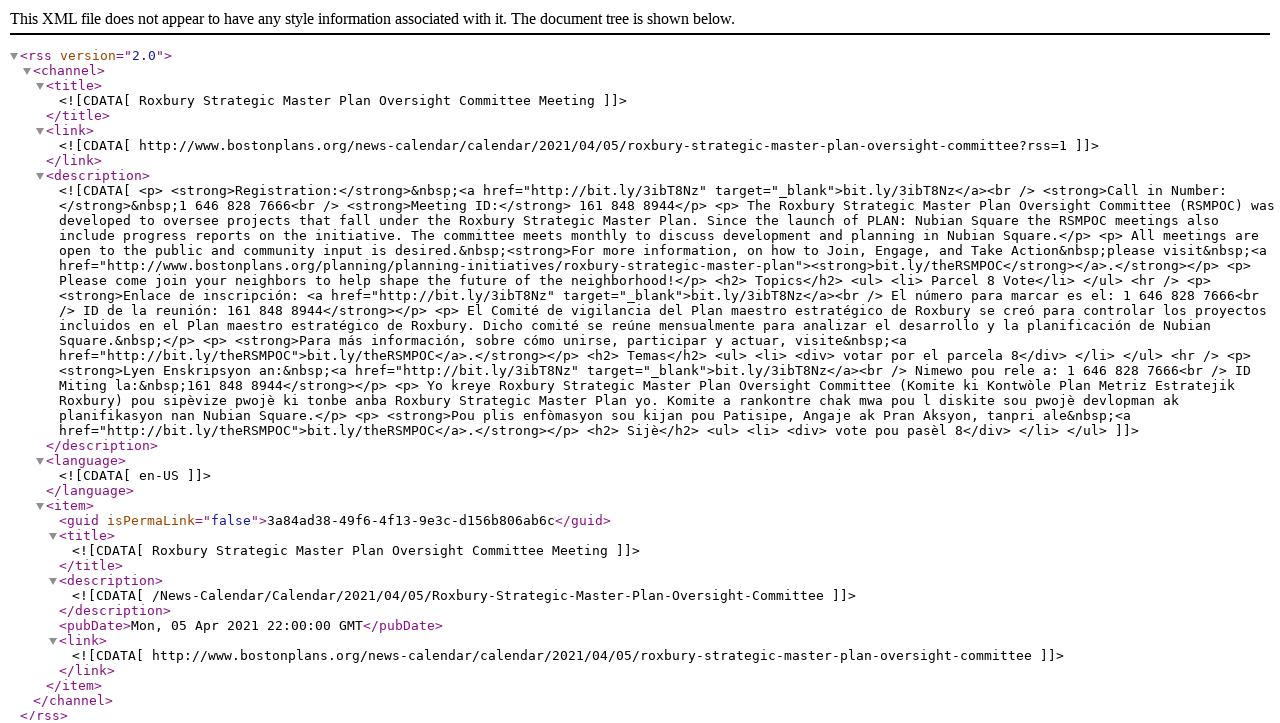

--- FILE ---
content_type: application/xml; charset=utf-8
request_url: http://www.bostonplans.org/news-calendar/calendar/2021/04/05/roxbury-strategic-master-plan-oversight-committee?rss=1
body_size: 1450
content:
<?xml version="1.0" encoding="utf-8"?><rss version="2.0">
<channel>
<title><![CDATA[Roxbury Strategic Master Plan Oversight Committee Meeting]]></title>
<link><![CDATA[http://www.bostonplans.org/news-calendar/calendar/2021/04/05/roxbury-strategic-master-plan-oversight-committee?rss=1]]></link>
<description><![CDATA[<p>
	<strong>Registration:</strong>&nbsp;<a href="http://bit.ly/3ibT8Nz" target="_blank">bit.ly/3ibT8Nz</a><br />
	<strong>Call in Number:</strong>&nbsp;1 646 828 7666<br />
	<strong>Meeting ID:</strong> 161 848 8944</p>
<p>
	The Roxbury Strategic Master Plan Oversight Committee (RSMPOC) was developed to oversee projects that fall under the Roxbury Strategic Master Plan. Since the launch of PLAN: Nubian Square the RSMPOC meetings also include progress reports on the initiative. The committee meets monthly to discuss development and planning in Nubian Square.</p>
<p>
	All meetings are open to the public and community input is desired.&nbsp;<strong>For more information, on how to Join, Engage, and Take Action&nbsp;please visit&nbsp;<a href="http://www.bostonplans.org/planning/planning-initiatives/roxbury-strategic-master-plan"><strong>bit.ly/theRSMPOC</strong></a>.</strong></p>
<p>
	Please come join your neighbors to help shape the future of the neighborhood!</p>
<h2>
	Topics</h2>
<ul>
	<li>
		Parcel 8 Vote</li>
</ul>
<hr />
<p>
	<strong>Enlace de inscripción: <a href="http://bit.ly/3ibT8Nz" target="_blank">bit.ly/3ibT8Nz</a><br />
	El número para marcar es el: 1 646 828 7666<br />
	ID de la reunión: 161 848 8944</strong></p>
<p>
	El Comité de vigilancia del Plan maestro estratégico de Roxbury se creó para controlar los proyectos incluidos en el Plan maestro estratégico de Roxbury. Dicho comité se reúne mensualmente para analizar el desarrollo y la planificación de Nubian Square.&nbsp;</p>
<p>
	<strong>Para más información, sobre cómo unirse, participar y actuar, visite&nbsp;<a href="http://bit.ly/theRSMPOC">bit.ly/theRSMPOC</a>.</strong></p>
<h2>
	Temas</h2>
<ul>
	<li>
		<div>
			votar por el parcela 8</div>
	</li>
</ul>
<hr />
<p>
	<strong>Lyen Enskripsyon an:&nbsp;<a href="http://bit.ly/3ibT8Nz" target="_blank">bit.ly/3ibT8Nz</a><br />
	Nimewo pou rele a: 1 646 828 7666<br />
	ID Miting la:&nbsp;161 848 8944</strong></p>
<p>
	Yo kreye Roxbury Strategic Master Plan Oversight Committee (Komite ki Kontwòle Plan Metriz Estratejik Roxbury) pou sipèvize pwojè ki tonbe anba Roxbury Strategic Master Plan yo. Komite a rankontre chak mwa pou l diskite sou pwojè devlopman ak planifikasyon nan Nubian Square.</p>
<p>
	<strong>Pou plis enfòmasyon sou kijan pou Patisipe, Angaje ak Pran Aksyon, tanpri ale&nbsp;<a href="http://bit.ly/theRSMPOC">bit.ly/theRSMPOC</a>.</strong></p>
<h2>
	Sijè</h2>
<ul>
	<li>
		<div>
			vote pou pasèl 8</div>
	</li>
</ul>
]]></description>
<language><![CDATA[en-US]]></language>
<item>
     <guid isPermaLink="false">3a84ad38-49f6-4f13-9e3c-d156b806ab6c</guid>
     <title><![CDATA[Roxbury Strategic Master Plan Oversight Committee Meeting]]></title>
     <description><![CDATA[/News-Calendar/Calendar/2021/04/05/Roxbury-Strategic-Master-Plan-Oversight-Committee]]></description>
     <pubDate>Mon, 05 Apr 2021 22:00:00 GMT</pubDate>
     <link><![CDATA[http://www.bostonplans.org/news-calendar/calendar/2021/04/05/roxbury-strategic-master-plan-oversight-committee]]></link>     	
</item>
</channel>
</rss>
